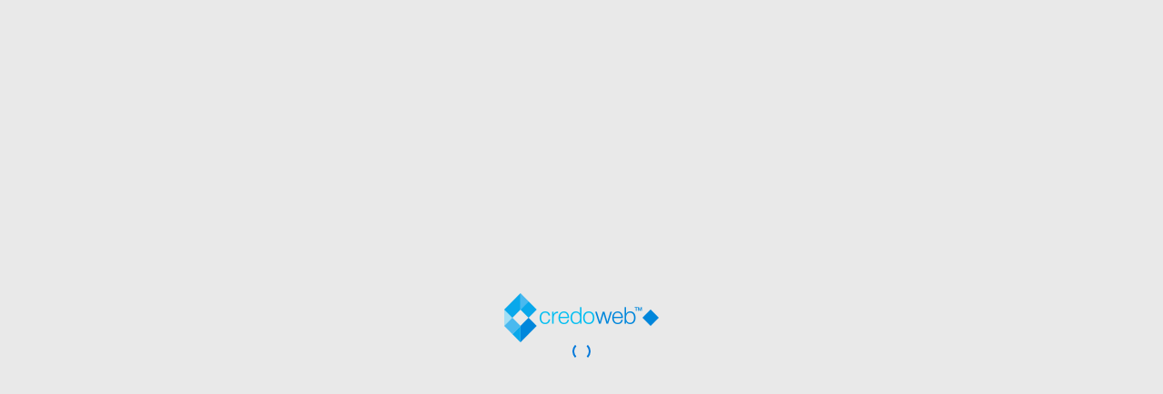

--- FILE ---
content_type: text/javascript
request_url: https://d34t42wpe6kclg.cloudfront.net/client/phoebe.a248df641e55cdc9.js
body_size: 9653
content:
this.phoebe=function(i){var o={};function n(e){if(o[e])return o[e].exports;var t=o[e]={i:e,l:!1,exports:{}};return i[e].call(t.exports,t,t.exports,n),t.l=!0,t.exports}return n.m=i,n.c=o,n.d=function(e,t,r){n.o(e,t)||Object.defineProperty(e,t,{enumerable:!0,get:r})},n.r=function(e){typeof Symbol<"u"&&Symbol.toStringTag&&Object.defineProperty(e,Symbol.toStringTag,{value:"Module"}),Object.defineProperty(e,"__esModule",{value:!0})},n.t=function(e,t){if(1&t&&(e=n(e)),8&t||4&t&&"object"==typeof e&&e&&e.__esModule)return e;var r=Object.create(null);if(n.r(r),Object.defineProperty(r,"default",{enumerable:!0,value:e}),2&t&&"string"!=typeof e)for(var a in e)n.d(r,a,function(s){return e[s]}.bind(null,a));return r},n.n=function(e){var t=e&&e.__esModule?function(){return e.default}:function(){return e};return n.d(t,"a",t),t},n.o=function(e,t){return Object.prototype.hasOwnProperty.call(e,t)},n.p="",n(n.s="./src/phoebe.js")}({"./node_modules/deepmerge/dist/cjs.js":
/*!********************************************!*\
    !*** ./node_modules/deepmerge/dist/cjs.js ***!
    \********************************************/
/*! no static exports found */function(module,exports,__webpack_require__){"use strict";eval("\n\nvar isMergeableObject = function isMergeableObject(value) {\n\treturn isNonNullObject(value)\n\t\t&& !isSpecial(value)\n};\n\nfunction isNonNullObject(value) {\n\treturn !!value && typeof value === 'object'\n}\n\nfunction isSpecial(value) {\n\tvar stringValue = Object.prototype.toString.call(value);\n\n\treturn stringValue === '[object RegExp]'\n\t\t|| stringValue === '[object Date]'\n\t\t|| isReactElement(value)\n}\n\n// see https://github.com/facebook/react/blob/b5ac963fb791d1298e7f396236383bc955f916c1/src/isomorphic/classic/element/ReactElement.js#L21-L25\nvar canUseSymbol = typeof Symbol === 'function' && Symbol.for;\nvar REACT_ELEMENT_TYPE = canUseSymbol ? Symbol.for('react.element') : 0xeac7;\n\nfunction isReactElement(value) {\n\treturn value.$$typeof === REACT_ELEMENT_TYPE\n}\n\nfunction emptyTarget(val) {\n\treturn Array.isArray(val) ? [] : {}\n}\n\nfunction cloneUnlessOtherwiseSpecified(value, options) {\n\treturn (options.clone !== false && options.isMergeableObject(value))\n\t\t? deepmerge(emptyTarget(value), value, options)\n\t\t: value\n}\n\nfunction defaultArrayMerge(target, source, options) {\n\treturn target.concat(source).map(function(element) {\n\t\treturn cloneUnlessOtherwiseSpecified(element, options)\n\t})\n}\n\nfunction getMergeFunction(key, options) {\n\tif (!options.customMerge) {\n\t\treturn deepmerge\n\t}\n\tvar customMerge = options.customMerge(key);\n\treturn typeof customMerge === 'function' ? customMerge : deepmerge\n}\n\nfunction getEnumerableOwnPropertySymbols(target) {\n\treturn Object.getOwnPropertySymbols\n\t\t? Object.getOwnPropertySymbols(target).filter(function(symbol) {\n\t\t\treturn target.propertyIsEnumerable(symbol)\n\t\t})\n\t\t: []\n}\n\nfunction getKeys(target) {\n\treturn Object.keys(target).concat(getEnumerableOwnPropertySymbols(target))\n}\n\nfunction mergeObject(target, source, options) {\n\tvar destination = {};\n\tif (options.isMergeableObject(target)) {\n\t\tgetKeys(target).forEach(function(key) {\n\t\t\tdestination[key] = cloneUnlessOtherwiseSpecified(target[key], options);\n\t\t});\n\t}\n\tgetKeys(source).forEach(function(key) {\n\t\tif (!options.isMergeableObject(source[key]) || !target[key]) {\n\t\t\tdestination[key] = cloneUnlessOtherwiseSpecified(source[key], options);\n\t\t} else {\n\t\t\tdestination[key] = getMergeFunction(key, options)(target[key], source[key], options);\n\t\t}\n\t});\n\treturn destination\n}\n\nfunction deepmerge(target, source, options) {\n\toptions = options || {};\n\toptions.arrayMerge = options.arrayMerge || defaultArrayMerge;\n\toptions.isMergeableObject = options.isMergeableObject || isMergeableObject;\n\n\tvar sourceIsArray = Array.isArray(source);\n\tvar targetIsArray = Array.isArray(target);\n\tvar sourceAndTargetTypesMatch = sourceIsArray === targetIsArray;\n\n\tif (!sourceAndTargetTypesMatch) {\n\t\treturn cloneUnlessOtherwiseSpecified(source, options)\n\t} else if (sourceIsArray) {\n\t\treturn options.arrayMerge(target, source, options)\n\t} else {\n\t\treturn mergeObject(target, source, options)\n\t}\n}\n\ndeepmerge.all = function deepmergeAll(array, options) {\n\tif (!Array.isArray(array)) {\n\t\tthrow new Error('first argument should be an array')\n\t}\n\n\treturn array.reduce(function(prev, next) {\n\t\treturn deepmerge(prev, next, options)\n\t}, {})\n};\n\nvar deepmerge_1 = deepmerge;\n\nmodule.exports = deepmerge_1;\n\n\n//# sourceURL=webpack://phoebe/./node_modules/deepmerge/dist/cjs.js?")},"./node_modules/js-cookie/src/js.cookie.js":
/*!*************************************************!*\
    !*** ./node_modules/js-cookie/src/js.cookie.js ***!
    \*************************************************/
/*! no static exports found */function(module,exports,__webpack_require__){eval("var __WEBPACK_AMD_DEFINE_FACTORY__, __WEBPACK_AMD_DEFINE_RESULT__;/*!\n * JavaScript Cookie v2.2.1\n * https://github.com/js-cookie/js-cookie\n *\n * Copyright 2006, 2015 Klaus Hartl & Fagner Brack\n * Released under the MIT license\n */\n;(function (factory) {\n\tvar registeredInModuleLoader;\n\tif (true) {\n\t\t!(__WEBPACK_AMD_DEFINE_FACTORY__ = (factory),\n\t\t\t\t__WEBPACK_AMD_DEFINE_RESULT__ = (typeof __WEBPACK_AMD_DEFINE_FACTORY__ === 'function' ?\n\t\t\t\t(__WEBPACK_AMD_DEFINE_FACTORY__.call(exports, __webpack_require__, exports, module)) :\n\t\t\t\t__WEBPACK_AMD_DEFINE_FACTORY__),\n\t\t\t\t__WEBPACK_AMD_DEFINE_RESULT__ !== undefined && (module.exports = __WEBPACK_AMD_DEFINE_RESULT__));\n\t\tregisteredInModuleLoader = true;\n\t}\n\tif (true) {\n\t\tmodule.exports = factory();\n\t\tregisteredInModuleLoader = true;\n\t}\n\tif (!registeredInModuleLoader) {\n\t\tvar OldCookies = window.Cookies;\n\t\tvar api = window.Cookies = factory();\n\t\tapi.noConflict = function () {\n\t\t\twindow.Cookies = OldCookies;\n\t\t\treturn api;\n\t\t};\n\t}\n}(function () {\n\tfunction extend () {\n\t\tvar i = 0;\n\t\tvar result = {};\n\t\tfor (; i < arguments.length; i++) {\n\t\t\tvar attributes = arguments[ i ];\n\t\t\tfor (var key in attributes) {\n\t\t\t\tresult[key] = attributes[key];\n\t\t\t}\n\t\t}\n\t\treturn result;\n\t}\n\n\tfunction decode (s) {\n\t\treturn s.replace(/(%[0-9A-Z]{2})+/g, decodeURIComponent);\n\t}\n\n\tfunction init (converter) {\n\t\tfunction api() {}\n\n\t\tfunction set (key, value, attributes) {\n\t\t\tif (typeof document === 'undefined') {\n\t\t\t\treturn;\n\t\t\t}\n\n\t\t\tattributes = extend({\n\t\t\t\tpath: '/'\n\t\t\t}, api.defaults, attributes);\n\n\t\t\tif (typeof attributes.expires === 'number') {\n\t\t\t\tattributes.expires = new Date(new Date() * 1 + attributes.expires * 864e+5);\n\t\t\t}\n\n\t\t\t// We're using \"expires\" because \"max-age\" is not supported by IE\n\t\t\tattributes.expires = attributes.expires ? attributes.expires.toUTCString() : '';\n\n\t\t\ttry {\n\t\t\t\tvar result = JSON.stringify(value);\n\t\t\t\tif (/^[\\{\\[]/.test(result)) {\n\t\t\t\t\tvalue = result;\n\t\t\t\t}\n\t\t\t} catch (e) {}\n\n\t\t\tvalue = converter.write ?\n\t\t\t\tconverter.write(value, key) :\n\t\t\t\tencodeURIComponent(String(value))\n\t\t\t\t\t.replace(/%(23|24|26|2B|3A|3C|3E|3D|2F|3F|40|5B|5D|5E|60|7B|7D|7C)/g, decodeURIComponent);\n\n\t\t\tkey = encodeURIComponent(String(key))\n\t\t\t\t.replace(/%(23|24|26|2B|5E|60|7C)/g, decodeURIComponent)\n\t\t\t\t.replace(/[\\(\\)]/g, escape);\n\n\t\t\tvar stringifiedAttributes = '';\n\t\t\tfor (var attributeName in attributes) {\n\t\t\t\tif (!attributes[attributeName]) {\n\t\t\t\t\tcontinue;\n\t\t\t\t}\n\t\t\t\tstringifiedAttributes += '; ' + attributeName;\n\t\t\t\tif (attributes[attributeName] === true) {\n\t\t\t\t\tcontinue;\n\t\t\t\t}\n\n\t\t\t\t// Considers RFC 6265 section 5.2:\n\t\t\t\t// ...\n\t\t\t\t// 3.  If the remaining unparsed-attributes contains a %x3B (\";\")\n\t\t\t\t//     character:\n\t\t\t\t// Consume the characters of the unparsed-attributes up to,\n\t\t\t\t// not including, the first %x3B (\";\") character.\n\t\t\t\t// ...\n\t\t\t\tstringifiedAttributes += '=' + attributes[attributeName].split(';')[0];\n\t\t\t}\n\n\t\t\treturn (document.cookie = key + '=' + value + stringifiedAttributes);\n\t\t}\n\n\t\tfunction get (key, json) {\n\t\t\tif (typeof document === 'undefined') {\n\t\t\t\treturn;\n\t\t\t}\n\n\t\t\tvar jar = {};\n\t\t\t// To prevent the for loop in the first place assign an empty array\n\t\t\t// in case there are no cookies at all.\n\t\t\tvar cookies = document.cookie ? document.cookie.split('; ') : [];\n\t\t\tvar i = 0;\n\n\t\t\tfor (; i < cookies.length; i++) {\n\t\t\t\tvar parts = cookies[i].split('=');\n\t\t\t\tvar cookie = parts.slice(1).join('=');\n\n\t\t\t\tif (!json && cookie.charAt(0) === '\"') {\n\t\t\t\t\tcookie = cookie.slice(1, -1);\n\t\t\t\t}\n\n\t\t\t\ttry {\n\t\t\t\t\tvar name = decode(parts[0]);\n\t\t\t\t\tcookie = (converter.read || converter)(cookie, name) ||\n\t\t\t\t\t\tdecode(cookie);\n\n\t\t\t\t\tif (json) {\n\t\t\t\t\t\ttry {\n\t\t\t\t\t\t\tcookie = JSON.parse(cookie);\n\t\t\t\t\t\t} catch (e) {}\n\t\t\t\t\t}\n\n\t\t\t\t\tjar[name] = cookie;\n\n\t\t\t\t\tif (key === name) {\n\t\t\t\t\t\tbreak;\n\t\t\t\t\t}\n\t\t\t\t} catch (e) {}\n\t\t\t}\n\n\t\t\treturn key ? jar[key] : jar;\n\t\t}\n\n\t\tapi.set = set;\n\t\tapi.get = function (key) {\n\t\t\treturn get(key, false /* read as raw */);\n\t\t};\n\t\tapi.getJSON = function (key) {\n\t\t\treturn get(key, true /* read as json */);\n\t\t};\n\t\tapi.remove = function (key, attributes) {\n\t\t\tset(key, '', extend(attributes, {\n\t\t\t\texpires: -1\n\t\t\t}));\n\t\t};\n\n\t\tapi.defaults = {};\n\n\t\tapi.withConverter = init;\n\n\t\treturn api;\n\t}\n\n\treturn init(function () {});\n}));\n\n\n//# sourceURL=webpack://phoebe/./node_modules/js-cookie/src/js.cookie.js?")},"./node_modules/uuid/lib/bytesToUuid.js":
/*!**********************************************!*\
    !*** ./node_modules/uuid/lib/bytesToUuid.js ***!
    \**********************************************/
/*! no static exports found */function(module,exports){eval("/**\n * Convert array of 16 byte values to UUID string format of the form:\n * XXXXXXXX-XXXX-XXXX-XXXX-XXXXXXXXXXXX\n */\nvar byteToHex = [];\nfor (var i = 0; i < 256; ++i) {\n  byteToHex[i] = (i + 0x100).toString(16).substr(1);\n}\n\nfunction bytesToUuid(buf, offset) {\n  var i = offset || 0;\n  var bth = byteToHex;\n  // join used to fix memory issue caused by concatenation: https://bugs.chromium.org/p/v8/issues/detail?id=3175#c4\n  return ([bth[buf[i++]], bth[buf[i++]], \n\tbth[buf[i++]], bth[buf[i++]], '-',\n\tbth[buf[i++]], bth[buf[i++]], '-',\n\tbth[buf[i++]], bth[buf[i++]], '-',\n\tbth[buf[i++]], bth[buf[i++]], '-',\n\tbth[buf[i++]], bth[buf[i++]],\n\tbth[buf[i++]], bth[buf[i++]],\n\tbth[buf[i++]], bth[buf[i++]]]).join('');\n}\n\nmodule.exports = bytesToUuid;\n\n\n//# sourceURL=webpack://phoebe/./node_modules/uuid/lib/bytesToUuid.js?")},"./node_modules/uuid/lib/rng-browser.js":
/*!**********************************************!*\
    !*** ./node_modules/uuid/lib/rng-browser.js ***!
    \**********************************************/
/*! no static exports found */function(module,exports){eval("// Unique ID creation requires a high quality random # generator.  In the\n// browser this is a little complicated due to unknown quality of Math.random()\n// and inconsistent support for the `crypto` API.  We do the best we can via\n// feature-detection\n\n// getRandomValues needs to be invoked in a context where \"this\" is a Crypto\n// implementation. Also, find the complete implementation of crypto on IE11.\nvar getRandomValues = (typeof(crypto) != 'undefined' && crypto.getRandomValues && crypto.getRandomValues.bind(crypto)) ||\n                      (typeof(msCrypto) != 'undefined' && typeof window.msCrypto.getRandomValues == 'function' && msCrypto.getRandomValues.bind(msCrypto));\n\nif (getRandomValues) {\n  // WHATWG crypto RNG - http://wiki.whatwg.org/wiki/Crypto\n  var rnds8 = new Uint8Array(16); // eslint-disable-line no-undef\n\n  module.exports = function whatwgRNG() {\n    getRandomValues(rnds8);\n    return rnds8;\n  };\n} else {\n  // Math.random()-based (RNG)\n  //\n  // If all else fails, use Math.random().  It's fast, but is of unspecified\n  // quality.\n  var rnds = new Array(16);\n\n  module.exports = function mathRNG() {\n    for (var i = 0, r; i < 16; i++) {\n      if ((i & 0x03) === 0) r = Math.random() * 0x100000000;\n      rnds[i] = r >>> ((i & 0x03) << 3) & 0xff;\n    }\n\n    return rnds;\n  };\n}\n\n\n//# sourceURL=webpack://phoebe/./node_modules/uuid/lib/rng-browser.js?")},"./node_modules/uuid/v1.js":
/*!*********************************!*\
    !*** ./node_modules/uuid/v1.js ***!
    \*********************************/
/*! no static exports found */function(module,exports,__webpack_require__){eval("var rng = __webpack_require__(/*! ./lib/rng */ \"./node_modules/uuid/lib/rng-browser.js\");\nvar bytesToUuid = __webpack_require__(/*! ./lib/bytesToUuid */ \"./node_modules/uuid/lib/bytesToUuid.js\");\n\n// **`v1()` - Generate time-based UUID**\n//\n// Inspired by https://github.com/LiosK/UUID.js\n// and http://docs.python.org/library/uuid.html\n\nvar _nodeId;\nvar _clockseq;\n\n// Previous uuid creation time\nvar _lastMSecs = 0;\nvar _lastNSecs = 0;\n\n// See https://github.com/broofa/node-uuid for API details\nfunction v1(options, buf, offset) {\n  var i = buf && offset || 0;\n  var b = buf || [];\n\n  options = options || {};\n  var node = options.node || _nodeId;\n  var clockseq = options.clockseq !== undefined ? options.clockseq : _clockseq;\n\n  // node and clockseq need to be initialized to random values if they're not\n  // specified.  We do this lazily to minimize issues related to insufficient\n  // system entropy.  See #189\n  if (node == null || clockseq == null) {\n    var seedBytes = rng();\n    if (node == null) {\n      // Per 4.5, create and 48-bit node id, (47 random bits + multicast bit = 1)\n      node = _nodeId = [\n        seedBytes[0] | 0x01,\n        seedBytes[1], seedBytes[2], seedBytes[3], seedBytes[4], seedBytes[5]\n      ];\n    }\n    if (clockseq == null) {\n      // Per 4.2.2, randomize (14 bit) clockseq\n      clockseq = _clockseq = (seedBytes[6] << 8 | seedBytes[7]) & 0x3fff;\n    }\n  }\n\n  // UUID timestamps are 100 nano-second units since the Gregorian epoch,\n  // (1582-10-15 00:00).  JSNumbers aren't precise enough for this, so\n  // time is handled internally as 'msecs' (integer milliseconds) and 'nsecs'\n  // (100-nanoseconds offset from msecs) since unix epoch, 1970-01-01 00:00.\n  var msecs = options.msecs !== undefined ? options.msecs : new Date().getTime();\n\n  // Per 4.2.1.2, use count of uuid's generated during the current clock\n  // cycle to simulate higher resolution clock\n  var nsecs = options.nsecs !== undefined ? options.nsecs : _lastNSecs + 1;\n\n  // Time since last uuid creation (in msecs)\n  var dt = (msecs - _lastMSecs) + (nsecs - _lastNSecs)/10000;\n\n  // Per 4.2.1.2, Bump clockseq on clock regression\n  if (dt < 0 && options.clockseq === undefined) {\n    clockseq = clockseq + 1 & 0x3fff;\n  }\n\n  // Reset nsecs if clock regresses (new clockseq) or we've moved onto a new\n  // time interval\n  if ((dt < 0 || msecs > _lastMSecs) && options.nsecs === undefined) {\n    nsecs = 0;\n  }\n\n  // Per 4.2.1.2 Throw error if too many uuids are requested\n  if (nsecs >= 10000) {\n    throw new Error('uuid.v1(): Can\\'t create more than 10M uuids/sec');\n  }\n\n  _lastMSecs = msecs;\n  _lastNSecs = nsecs;\n  _clockseq = clockseq;\n\n  // Per 4.1.4 - Convert from unix epoch to Gregorian epoch\n  msecs += 12219292800000;\n\n  // `time_low`\n  var tl = ((msecs & 0xfffffff) * 10000 + nsecs) % 0x100000000;\n  b[i++] = tl >>> 24 & 0xff;\n  b[i++] = tl >>> 16 & 0xff;\n  b[i++] = tl >>> 8 & 0xff;\n  b[i++] = tl & 0xff;\n\n  // `time_mid`\n  var tmh = (msecs / 0x100000000 * 10000) & 0xfffffff;\n  b[i++] = tmh >>> 8 & 0xff;\n  b[i++] = tmh & 0xff;\n\n  // `time_high_and_version`\n  b[i++] = tmh >>> 24 & 0xf | 0x10; // include version\n  b[i++] = tmh >>> 16 & 0xff;\n\n  // `clock_seq_hi_and_reserved` (Per 4.2.2 - include variant)\n  b[i++] = clockseq >>> 8 | 0x80;\n\n  // `clock_seq_low`\n  b[i++] = clockseq & 0xff;\n\n  // `node`\n  for (var n = 0; n < 6; ++n) {\n    b[i + n] = node[n];\n  }\n\n  return buf ? buf : bytesToUuid(b);\n}\n\nmodule.exports = v1;\n\n\n//# sourceURL=webpack://phoebe/./node_modules/uuid/v1.js?")},"./src/actions.js":
/*!************************!*\
    !*** ./src/actions.js ***!
    \************************/
/*! exports provided: middleware, triggerSend, actions */function(module,__webpack_exports__,__webpack_require__){"use strict";eval("__webpack_require__.r(__webpack_exports__);\n/* harmony export (binding) */ __webpack_require__.d(__webpack_exports__, \"middleware\", function() { return middleware; });\n/* harmony export (binding) */ __webpack_require__.d(__webpack_exports__, \"triggerSend\", function() { return triggerSend; });\n/* harmony export (binding) */ __webpack_require__.d(__webpack_exports__, \"actions\", function() { return actions; });\n/* harmony import */ var _middleware__WEBPACK_IMPORTED_MODULE_0__ = __webpack_require__(/*! ./middleware */ \"./src/middleware.js\");\n/* harmony import */ var _builders__WEBPACK_IMPORTED_MODULE_1__ = __webpack_require__(/*! ./builders */ \"./src/builders.js\");\n/* harmony import */ var _hyperion__WEBPACK_IMPORTED_MODULE_2__ = __webpack_require__(/*! ./hyperion */ \"./src/hyperion.js\");\n/* harmony import */ var _helpers_storage__WEBPACK_IMPORTED_MODULE_3__ = __webpack_require__(/*! ./helpers/storage */ \"./src/helpers/storage.js\");\n/* harmony import */ var deepmerge__WEBPACK_IMPORTED_MODULE_4__ = __webpack_require__(/*! deepmerge */ \"./node_modules/deepmerge/dist/cjs.js\");\n/* harmony import */ var deepmerge__WEBPACK_IMPORTED_MODULE_4___default = /*#__PURE__*/__webpack_require__.n(deepmerge__WEBPACK_IMPORTED_MODULE_4__);\n\n/**\n * Module dependencies.\n */\n\n\n\n\n\n\nvar polyfillsApplied = false;\nvar middleware = new _middleware__WEBPACK_IMPORTED_MODULE_0__[\"default\"]();\nvar ATTRIBUTES = {\n  HREF: 'href',\n  NAME: 'data-track-name',\n  VALUE: 'data-track-value',\n  VIEW: 'data-track-view'\n},\n    SELECTORS = {\n  HYPERLINK: 'a',\n  INPUT: 'input',\n  TEXTAREA: 'textarea',\n  NAME: '[data-track-name]',\n  VALUE: '[data-track-value]',\n  VIEW: '[data-track-view]',\n  CENSORED: '[data-track-censored]'\n},\n    ACTIONS = {\n  CLICK: 'click',\n  FOCUSOUT: 'focusout',\n  INTERSECTED: 'intersected',\n  VIEW: 'view'\n};\n\nvar patchPushState = function patchPushState() {\n  var isLoadEvent = true;\n  _helpers_storage__WEBPACK_IMPORTED_MODULE_3__[\"set\"]('location', []); // stores last state of document.location\n\n  history.pushState = function (f) {\n    return function pushState() {\n      f.apply(this, arguments);\n      _helpers_storage__WEBPACK_IMPORTED_MODULE_3__[\"push\"]('location', {\n        pathname: location.pathname,\n        search: location.search,\n        hash: location.hash\n      });\n      var d = {\n        platform: {\n          event: isLoadEvent ? 'load' : 'view'\n        }\n      };\n      isLoadEvent = false;\n      triggerSend(d, 'pushState');\n    };\n  }(history.pushState);\n};\n\nvar startObserve = function startObserve() {\n  if (!checkForObservers()) return;\n  /**\n   * Observer that provides a way to asynchronously observe changes\n   * in the intersection of a target element with an ancestor element\n   * or with a top-level document's viewport.\n   * @type {IntersectionObserver}\n   */\n\n  var intersection = new IntersectionObserver(function (entries, self) {\n    entries.forEach(function (entry) {\n      if (entry.isIntersecting) {\n        // notifies intersection middleware before data being sent\n        var d = extractAttributes(entry.target, ACTIONS.INTERSECTED);\n        if (d) triggerSend(d, 'intersected'); // tells the IntersectionObserver to stop observing a particular target element\n\n        self.unobserve(entry.target);\n      }\n    });\n  });\n  /**\n   * Observer that provides the ability to watch for changes being made to the DOM tree.\n   * @type {MutationObserver}\n   */\n\n  var mutation = new MutationObserver(function (mutations) {\n    mutations.forEach(function (mutation) {\n      mutation.addedNodes.forEach(function (node) {\n        if (!(node instanceof HTMLElement)) return;\n        /**\n         * Node is intersected in viewport track functionality.\n         * data-track-view attribute is expected to track the node\n         */\n\n        if (node.querySelector(SELECTORS.VIEW)) {\n          node.querySelectorAll(SELECTORS.VIEW).forEach(function (element) {\n            intersection.observe(element);\n          });\n        }\n      });\n    });\n  });\n  mutation.observe(document.body, {\n    childList: true,\n    subtree: true\n  });\n};\n/**\n * Attaches click event to document.body.\n * When node is being clicked all parent nodes are iterated\n * until hyperlink or data-track-name/data-track-value is found.\n */\n\n\nvar captureClicks = function captureClicks() {\n  applyPolyfills();\n\n  document.body.onclick = function (event) {\n    var path = event.path || event.composedPath && event.composedPath() || composedPath(event.target),\n        element = path.find(function (elem) {\n      // loops through all nodes until there is match\n      return shouldCaptureClick(elem);\n    });\n\n    if (element) {\n      var d = extractAttributes(element, ACTIONS.CLICK);\n      if (d) triggerSend(d, ACTIONS.CLICK);\n    }\n  };\n};\n\nvar shouldCaptureClick = function shouldCaptureClick(elem) {\n  return elem instanceof HTMLElement && !elem.matches(SELECTORS.VIEW) && (elem.matches(SELECTORS.HYPERLINK) || elem.matches(SELECTORS.NAME) || elem.matches(SELECTORS.VALUE));\n};\n/**\n * Extracts predefined attributes of give HTMLElement\n * Attributes: href/data-track-name/data-track-value\n * @param element\n */\n\n\nvar extractAttributes = function extractAttributes(e, action) {\n  var href = e.getAttribute(ATTRIBUTES.HREF),\n      value = e.getAttribute(ATTRIBUTES.VALUE),\n      name = e.getAttribute(ATTRIBUTES.NAME);\n\n  if (action === ACTIONS.CLICK) {\n    if (name && value) {\n      return buildActionData(name, value, action);\n    }\n\n    if (e.matches('a') && name && !value) {\n      return buildActionData(href ? name : e.outerHTML, href, action);\n    }\n\n    if (e.matches('a') && !name && !value) {\n      return buildActionData(href ? 'link' : e.outerHTML, href, action);\n    }\n  } else if (action === ACTIONS.INTERSECTED) {\n    if (name && value) {\n      return buildActionData(name, value, action);\n    }\n  } else if (action === ACTIONS.FOCUSOUT) {\n    if (name && !value && e.value) {\n      return buildActionData(name, e.value, action);\n    }\n  }\n};\n\nvar buildActionData = function buildActionData(name, value, action) {\n  return {\n    platform: {\n      event: action,\n      target: {\n        name: name,\n        value: value\n      }\n    }\n  };\n};\n\nvar captureFocuses = function captureFocuses() {\n  applyPolyfills();\n  document.addEventListener('focusout', function (event) {\n    if (event.target['matches'](SELECTORS.CENSORED)) return;\n    if (!(event.target['matches'](SELECTORS.INPUT) || event.target['matches'](SELECTORS.TEXTAREA))) return;\n    var d = extractAttributes(event.target, ACTIONS.FOCUSOUT);\n    if (d) triggerSend(d, ACTIONS.FOCUSOUT);\n  }, true);\n};\n\nvar triggerSend = function triggerSend(data, action) {\n  middleware.go(deepmerge__WEBPACK_IMPORTED_MODULE_4___default()(Object(_builders__WEBPACK_IMPORTED_MODULE_1__[\"builder\"])(), data), action, function (d) {\n    Object(_hyperion__WEBPACK_IMPORTED_MODULE_2__[\"default\"])(d);\n  });\n};\n\nfunction checkForObservers() {\n  return 'IntersectionObserver' in window && 'MutationObserver' in window;\n}\n\nfunction applyPolyfills() {\n  if (polyfillsApplied) return;\n\n  if (!Element.prototype.matches) {\n    Element.prototype.matches = Element.prototype.msMatchesSelector || Element.prototype.webkitMatchesSelector;\n  }\n\n  if (typeof NodeList.prototype.forEach != 'function') {\n    NodeList.prototype.forEach = Array.prototype.forEach;\n  }\n\n  (function (e, d, w) {\n    if (!e.composedPath) {\n      e.composedPath = function () {\n        if (this.path) {\n          return this.path;\n        }\n\n        var target = this.target;\n        this.path = [];\n\n        while (target.parentNode !== null) {\n          this.path.push(target);\n          target = target.parentNode;\n        }\n\n        this.path.push(d, w);\n        return this.path;\n      };\n    }\n  })(Event.prototype, document, window);\n}\n\nvar actions = [startObserve, patchPushState, captureClicks, captureFocuses];\n\n//# sourceURL=webpack://phoebe/./src/actions.js?")},"./src/builders.js":
/*!*************************!*\
    !*** ./src/builders.js ***!
    \*************************/
/*! exports provided: builder */function(module,__webpack_exports__,__webpack_require__){"use strict";eval("__webpack_require__.r(__webpack_exports__);\n/* harmony export (binding) */ __webpack_require__.d(__webpack_exports__, \"builder\", function() { return builder; });\n/* harmony import */ var uuid_v1__WEBPACK_IMPORTED_MODULE_0__ = __webpack_require__(/*! uuid/v1 */ \"./node_modules/uuid/v1.js\");\n/* harmony import */ var uuid_v1__WEBPACK_IMPORTED_MODULE_0___default = /*#__PURE__*/__webpack_require__.n(uuid_v1__WEBPACK_IMPORTED_MODULE_0__);\n/* harmony import */ var js_cookie__WEBPACK_IMPORTED_MODULE_1__ = __webpack_require__(/*! js-cookie */ \"./node_modules/js-cookie/src/js.cookie.js\");\n/* harmony import */ var js_cookie__WEBPACK_IMPORTED_MODULE_1___default = /*#__PURE__*/__webpack_require__.n(js_cookie__WEBPACK_IMPORTED_MODULE_1__);\n/* harmony import */ var _helpers_storage__WEBPACK_IMPORTED_MODULE_2__ = __webpack_require__(/*! ./helpers/storage */ \"./src/helpers/storage.js\");\n/* harmony import */ var _helpers_visitor__WEBPACK_IMPORTED_MODULE_3__ = __webpack_require__(/*! ./helpers/visitor */ \"./src/helpers/visitor.js\");\n\n/**\n * Module dependencies.\n */\n\n\n\n\n\nvar sessionId = new _helpers_visitor__WEBPACK_IMPORTED_MODULE_3__[\"default\"]('PSID', 1 / 48);\nvar visitorId = new _helpers_visitor__WEBPACK_IMPORTED_MODULE_3__[\"default\"]('PVID', 365 * 10);\n\nfunction getPort() {\n  return location.port ? location.port : location.protocol.slice(0, -1) === 'http' ? 80 : 443;\n}\n\nvar builders = {\n  meta: function meta() {\n    return {\n      client: {\n        userAgent: navigator.userAgent,\n        cookieEnabled: js_cookie__WEBPACK_IMPORTED_MODULE_1___default.a.get('PCEN'),\n        width: window.innerWidth,\n        height: window.innerHeight\n      },\n      screen: {\n        width: window.screen.availWidth,\n        height: window.screen.availHeight\n      }\n    };\n  },\n  location: function (_location) {\n    function location(_x) {\n      return _location.apply(this, arguments);\n    }\n\n    location.toString = function () {\n      return _location.toString();\n    };\n\n    return location;\n  }(function (p) {\n    return p ? {\n      protocol: location.protocol.slice(0, -1),\n      domain: location.host,\n      path: p.pathname,\n      query: p.search || null,\n      hash: p.hash || null,\n      port: getPort()\n    } : null;\n  })\n};\n\nvar builder = function builder() {\n  sessionId.refresh();\n  visitorId.dirtyCheck();\n  return {\n    user: {\n      visitorId: js_cookie__WEBPACK_IMPORTED_MODULE_1___default.a.get('PVID'),\n      sessionId: js_cookie__WEBPACK_IMPORTED_MODULE_1___default.a.get('PSID'),\n      correlationId: uuid_v1__WEBPACK_IMPORTED_MODULE_0___default()()\n    },\n    platform: {\n      domain: location.host,\n      referrerLocation: builders.location(_helpers_storage__WEBPACK_IMPORTED_MODULE_2__[\"get\"]('location')[_helpers_storage__WEBPACK_IMPORTED_MODULE_2__[\"get\"]('location').length - 2]),\n      resourceLocation: builders.location(location)\n    },\n    meta: builders.meta(),\n    timestamp: new Date().toISOString(),\n    version: '0.0.2'\n  };\n};\n\n\n\n//# sourceURL=webpack://phoebe/./src/builders.js?")},"./src/helpers/storage.js":
/*!********************************!*\
    !*** ./src/helpers/storage.js ***!
    \********************************/
/*! exports provided: set, get, push, unset */function(module,__webpack_exports__,__webpack_require__){"use strict";eval('__webpack_require__.r(__webpack_exports__);\n/* harmony export (binding) */ __webpack_require__.d(__webpack_exports__, "set", function() { return set; });\n/* harmony export (binding) */ __webpack_require__.d(__webpack_exports__, "get", function() { return get; });\n/* harmony export (binding) */ __webpack_require__.d(__webpack_exports__, "push", function() { return push; });\n/* harmony export (binding) */ __webpack_require__.d(__webpack_exports__, "unset", function() { return unset; });\n\n\nvar storage = {};\n\nvar set = function set(key, data) {\n  return storage[key] = data || [];\n};\n\nvar get = function get(key) {\n  return storage[key];\n};\n\nvar unset = function unset(key) {\n  delete storage[key];\n};\n\nvar push = function push(key, data) {\n  return storage[key].push(data);\n};\n\n\n\n//# sourceURL=webpack://phoebe/./src/helpers/storage.js?')},"./src/helpers/visitor.js":
/*!********************************!*\
    !*** ./src/helpers/visitor.js ***!
    \********************************/
/*! exports provided: default */function(module,__webpack_exports__,__webpack_require__){"use strict";eval('__webpack_require__.r(__webpack_exports__);\n/* harmony export (binding) */ __webpack_require__.d(__webpack_exports__, "default", function() { return Session; });\n/* harmony import */ var uuid_v1__WEBPACK_IMPORTED_MODULE_0__ = __webpack_require__(/*! uuid/v1 */ "./node_modules/uuid/v1.js");\n/* harmony import */ var uuid_v1__WEBPACK_IMPORTED_MODULE_0___default = /*#__PURE__*/__webpack_require__.n(uuid_v1__WEBPACK_IMPORTED_MODULE_0__);\n/* harmony import */ var js_cookie__WEBPACK_IMPORTED_MODULE_1__ = __webpack_require__(/*! js-cookie */ "./node_modules/js-cookie/src/js.cookie.js");\n/* harmony import */ var js_cookie__WEBPACK_IMPORTED_MODULE_1___default = /*#__PURE__*/__webpack_require__.n(js_cookie__WEBPACK_IMPORTED_MODULE_1__);\n\n/**\n * Module dependencies.\n */\n\nfunction _classCallCheck(instance, Constructor) { if (!(instance instanceof Constructor)) { throw new TypeError("Cannot call a class as a function"); } }\n\nfunction _defineProperties(target, props) { for (var i = 0; i < props.length; i++) { var descriptor = props[i]; descriptor.enumerable = descriptor.enumerable || false; descriptor.configurable = true; if ("value" in descriptor) descriptor.writable = true; Object.defineProperty(target, descriptor.key, descriptor); } }\n\nfunction _createClass(Constructor, protoProps, staticProps) { if (protoProps) _defineProperties(Constructor.prototype, protoProps); if (staticProps) _defineProperties(Constructor, staticProps); return Constructor; }\n\n\n\nvar KEY = \'PVID\';\n\nvar Session =\n/*#__PURE__*/\nfunction () {\n  function Session(token, life) {\n    _classCallCheck(this, Session);\n\n    this.token = token;\n    this.life = life;\n  }\n\n  _createClass(Session, [{\n    key: "refresh",\n    value: function refresh() {\n      var c = js_cookie__WEBPACK_IMPORTED_MODULE_1___default.a.get(this.token) || uuid_v1__WEBPACK_IMPORTED_MODULE_0___default()();\n      js_cookie__WEBPACK_IMPORTED_MODULE_1___default.a.set(this.token, c, {\n        expires: this.life\n      });\n    }\n  }, {\n    key: "create",\n    value: function create() {\n      js_cookie__WEBPACK_IMPORTED_MODULE_1___default.a.set(this.token, uuid_v1__WEBPACK_IMPORTED_MODULE_0___default()(), {\n        expires: this.life\n      });\n    }\n  }, {\n    key: "dirtyCheck",\n    value: function dirtyCheck() {\n      if (!js_cookie__WEBPACK_IMPORTED_MODULE_1___default.a.get(this.token)) this.create();\n    }\n  }]);\n\n  return Session;\n}();\n\n\n\n//# sourceURL=webpack://phoebe/./src/helpers/visitor.js?')},"./src/hyperion.js":
/*!*************************!*\
    !*** ./src/hyperion.js ***!
    \*************************/
/*! exports provided: default, setHost */function(module,__webpack_exports__,__webpack_require__){"use strict";eval("__webpack_require__.r(__webpack_exports__);\n/* harmony export (binding) */ __webpack_require__.d(__webpack_exports__, \"default\", function() { return send; });\n/* harmony export (binding) */ __webpack_require__.d(__webpack_exports__, \"setHost\", function() { return setHost; });\n\n\nfunction _typeof(obj) { if (typeof Symbol === \"function\" && typeof Symbol.iterator === \"symbol\") { _typeof = function _typeof(obj) { return typeof obj; }; } else { _typeof = function _typeof(obj) { return obj && typeof Symbol === \"function\" && obj.constructor === Symbol && obj !== Symbol.prototype ? \"symbol\" : typeof obj; }; } return _typeof(obj); }\n\nvar CONFIG = {\n  endpoint: 'http://localhost',\n  port: '3000'\n};\n\nfunction polyfill() {\n  if (isBeaconSupported.call(this)) return;\n\n  if (!('navigator' in this)) {\n    this.navigator = {};\n  }\n\n  if (typeof this.navigator.sendBeacon !== 'function') {\n    this.navigator.sendBeacon = sendBeacon.bind(this);\n  }\n}\n\nfunction isBeaconSupported() {\n  return 'navigator' in this && 'sendBeacon' in this.navigator;\n}\n\nfunction sendBeacon(url, data) {\n  var xhr = 'XMLHttpRequest' in this ? new XMLHttpRequest() : new ActiveXObject('Microsoft.XMLHTTP');\n  xhr.open('POST', url);\n  xhr.withCredentials = true;\n  xhr.setRequestHeader('Accept', '*/*');\n  xhr.setRequestHeader('Content-Type', 'text/plain;charset=UTF-8');\n  xhr.responseType = 'text';\n\n  try {\n    xhr.send(data);\n  } catch (error) {\n    return false;\n  }\n\n  return true;\n}\n\nfunction send(d) {\n  var data = stringify(d);\n  return navigator.sendBeacon(\"\".concat(CONFIG.endpoint, \":\").concat(CONFIG.port), data);\n}\n\nvar stringify = function stringify(d) {\n  try {\n    return JSON.stringify(d);\n  } catch (e) {\n    console.error(e);\n    return '{}';\n  }\n};\n\nvar setHost = function setHost(authentication) {\n  Object.assign(CONFIG, authentication);\n};\n\npolyfill.call((typeof window === \"undefined\" ? \"undefined\" : _typeof(window)) === 'object' ? window : undefined || {});\n\n\n//# sourceURL=webpack://phoebe/./src/hyperion.js?")},"./src/middleware.js":
/*!***************************!*\
    !*** ./src/middleware.js ***!
    \***************************/
/*! exports provided: default */function(module,__webpack_exports__,__webpack_require__){"use strict";eval('__webpack_require__.r(__webpack_exports__);\n/* harmony export (binding) */ __webpack_require__.d(__webpack_exports__, "default", function() { return Middleware; });\n\n\nfunction _classCallCheck(instance, Constructor) { if (!(instance instanceof Constructor)) { throw new TypeError("Cannot call a class as a function"); } }\n\nfunction _defineProperties(target, props) { for (var i = 0; i < props.length; i++) { var descriptor = props[i]; descriptor.enumerable = descriptor.enumerable || false; descriptor.configurable = true; if ("value" in descriptor) descriptor.writable = true; Object.defineProperty(target, descriptor.key, descriptor); } }\n\nfunction _createClass(Constructor, protoProps, staticProps) { if (protoProps) _defineProperties(Constructor.prototype, protoProps); if (staticProps) _defineProperties(Constructor, staticProps); return Constructor; }\n\nvar Middleware =\n/*#__PURE__*/\nfunction () {\n  function Middleware() {\n    _classCallCheck(this, Middleware);\n  }\n\n  _createClass(Middleware, [{\n    key: "use",\n    value: function use(fn) {\n      this.go = function (stack) {\n        return function () {\n          for (var _len = arguments.length, args = new Array(_len), _key = 0; _key < _len; _key++) {\n            args[_key] = arguments[_key];\n          }\n\n          var next = args.pop();\n          stack.apply(void 0, args.concat([function () {\n            return fn.apply(void 0, args.concat([next.bind.apply(next, [next].concat(args))]));\n          }]));\n        };\n      }(this.go);\n    }\n  }, {\n    key: "go",\n    value: function go() {\n      for (var _len2 = arguments.length, args = new Array(_len2), _key2 = 0; _key2 < _len2; _key2++) {\n        args[_key2] = arguments[_key2];\n      }\n\n      var next = args.pop();\n      next.apply(void 0, args);\n    }\n  }]);\n\n  return Middleware;\n}();\n\n\n\n//# sourceURL=webpack://phoebe/./src/middleware.js?')},"./src/phoebe.js":
/*!***********************!*\
    !*** ./src/phoebe.js ***!
    \***********************/
/*! exports provided: start */function(module,__webpack_exports__,__webpack_require__){"use strict";eval('__webpack_require__.r(__webpack_exports__);\n/* harmony export (binding) */ __webpack_require__.d(__webpack_exports__, "start", function() { return start; });\n/* harmony import */ var _actions__WEBPACK_IMPORTED_MODULE_0__ = __webpack_require__(/*! ./actions */ "./src/actions.js");\n/* harmony import */ var _hyperion__WEBPACK_IMPORTED_MODULE_1__ = __webpack_require__(/*! ./hyperion */ "./src/hyperion.js");\n\n\nfunction _typeof(obj) { if (typeof Symbol === "function" && typeof Symbol.iterator === "symbol") { _typeof = function _typeof(obj) { return typeof obj; }; } else { _typeof = function _typeof(obj) { return obj && typeof Symbol === "function" && obj.constructor === Symbol && obj !== Symbol.prototype ? "symbol" : typeof obj; }; } return _typeof(obj); }\n\n\n // \u0410\u0434\u0441\u043a\u0438 \u0441\u043b\u043e\u0436\u043d\u043e \u0438 \u043c\u0430\u043b\u043e\u0443\u043c\u043d\u043e, \u0442\u0440\u044f\u0431\u0432\u0430 \u0434\u0430 \u0441\u0435 \u043e\u043f\u0440\u0430\u0432\u0438, \u0447\u0435 \u043d\u0438\u0449\u043e \u043d\u0435 \u0441\u0435 \u0440\u0430\u0437\u0431\u0438\u0440\u0430 :(\n\nfunction start(use, authentication) {\n  if (typeof use === \'function\') _actions__WEBPACK_IMPORTED_MODULE_0__["middleware"].use(use);\n  _actions__WEBPACK_IMPORTED_MODULE_0__["actions"].forEach(function (initAction) {\n    initAction();\n  });\n\n  if (_typeof(authentication) === \'object\') {\n    if (authentication.endpoint && authentication.port) {\n      Object(_hyperion__WEBPACK_IMPORTED_MODULE_1__["setHost"])(authentication);\n    }\n  } // Used to trigger History.pushState on load\n\n\n  history.pushState(null, null, null);\n  return _actions__WEBPACK_IMPORTED_MODULE_0__["triggerSend"];\n}\n\n\n\n//# sourceURL=webpack://phoebe/./src/phoebe.js?')}});